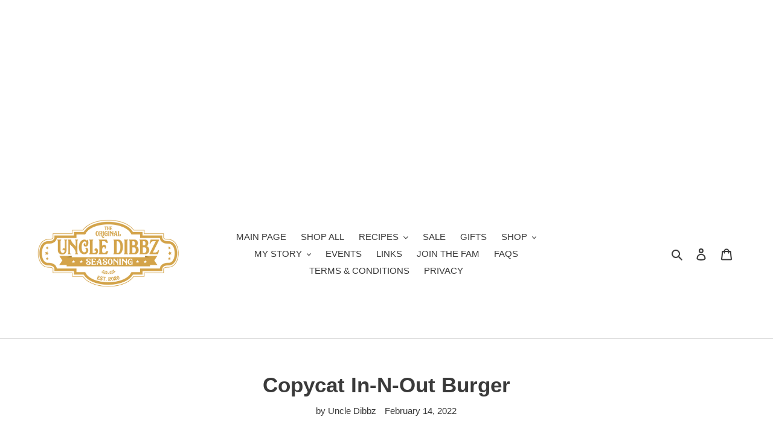

--- FILE ---
content_type: text/html; charset=utf-8
request_url: https://www.google.com/recaptcha/api2/aframe
body_size: 268
content:
<!DOCTYPE HTML><html><head><meta http-equiv="content-type" content="text/html; charset=UTF-8"></head><body><script nonce="2P-Ij_9K8pl6vz3CD3amFQ">/** Anti-fraud and anti-abuse applications only. See google.com/recaptcha */ try{var clients={'sodar':'https://pagead2.googlesyndication.com/pagead/sodar?'};window.addEventListener("message",function(a){try{if(a.source===window.parent){var b=JSON.parse(a.data);var c=clients[b['id']];if(c){var d=document.createElement('img');d.src=c+b['params']+'&rc='+(localStorage.getItem("rc::a")?sessionStorage.getItem("rc::b"):"");window.document.body.appendChild(d);sessionStorage.setItem("rc::e",parseInt(sessionStorage.getItem("rc::e")||0)+1);localStorage.setItem("rc::h",'1769126488828');}}}catch(b){}});window.parent.postMessage("_grecaptcha_ready", "*");}catch(b){}</script></body></html>